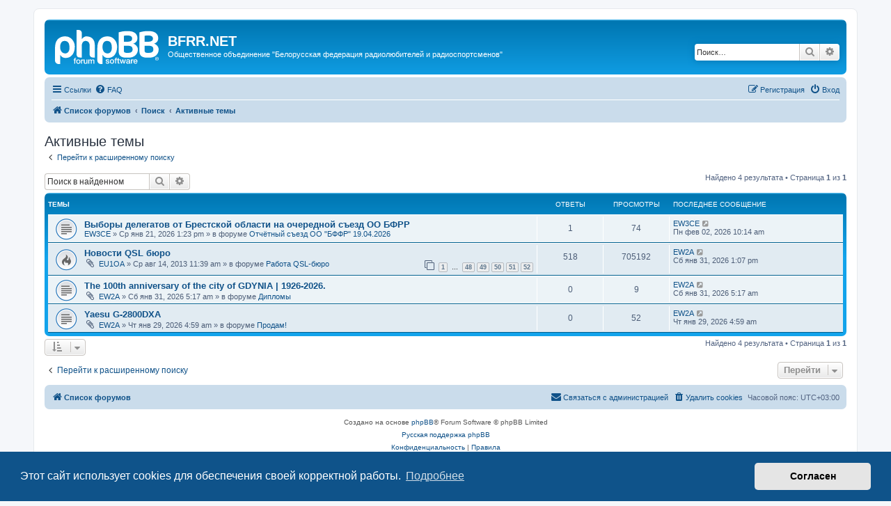

--- FILE ---
content_type: text/html; charset=UTF-8
request_url: https://bfrr.net/forum/search.php?search_id=active_topics&sid=93202b661275eae7cd743ec49ec96f75
body_size: 5817
content:
<!DOCTYPE html>
<html dir="ltr" lang="ru">
<head>
<meta charset="utf-8" />
<meta http-equiv="X-UA-Compatible" content="IE=edge">
<meta name="viewport" content="width=device-width, initial-scale=1" />

<title>BFRR.NET - Активные темы</title>

	<link rel="alternate" type="application/atom+xml" title="Канал - BFRR.NET" href="/forum/app.php/feed?sid=e7fecbca9e95aec0bf5a1697be90c1f7">			<link rel="alternate" type="application/atom+xml" title="Канал - Новые темы" href="/forum/app.php/feed/topics?sid=e7fecbca9e95aec0bf5a1697be90c1f7">	<link rel="alternate" type="application/atom+xml" title="Канал - Активные темы" href="/forum/app.php/feed/topics_active?sid=e7fecbca9e95aec0bf5a1697be90c1f7">			

<!--
	phpBB style name: prosilver
	Based on style:   prosilver (this is the default phpBB3 style)
	Original author:  Tom Beddard ( http://www.subBlue.com/ )
	Modified by:
-->

<link href="./assets/css/font-awesome.min.css?assets_version=26" rel="stylesheet">
<link href="./styles/prosilver/theme/stylesheet.css?assets_version=26" rel="stylesheet">
<link href="./styles/prosilver/theme/ru/stylesheet.css?assets_version=26" rel="stylesheet">



	<link href="./assets/cookieconsent/cookieconsent.min.css?assets_version=26" rel="stylesheet">

<!--[if lte IE 9]>
	<link href="./styles/prosilver/theme/tweaks.css?assets_version=26" rel="stylesheet">
<![endif]-->





</head>
<body id="phpbb" class="nojs notouch section-search ltr ">


<div id="wrap" class="wrap">
	<a id="top" class="top-anchor" accesskey="t"></a>
	<div id="page-header">
		<div class="headerbar" role="banner">
					<div class="inner">

			<div id="site-description" class="site-description">
		<a id="logo" class="logo" href="./index.php?sid=e7fecbca9e95aec0bf5a1697be90c1f7" title="Список форумов">
					<span class="site_logo"></span>
				</a>
				<h1>BFRR.NET</h1>
				<p>Общественное объединение &quot;Белорусская федерация радиолюбителей и радиоспортсменов&quot;</p>
				<p class="skiplink"><a href="#start_here">Пропустить</a></p>
			</div>

									<div id="search-box" class="search-box search-header" role="search">
				<form action="./search.php?sid=e7fecbca9e95aec0bf5a1697be90c1f7" method="get" id="search">
				<fieldset>
					<input name="keywords" id="keywords" type="search" maxlength="128" title="Ключевые слова" class="inputbox search tiny" size="20" value="" placeholder="Поиск…" />
					<button class="button button-search" type="submit" title="Поиск">
						<i class="icon fa-search fa-fw" aria-hidden="true"></i><span class="sr-only">Поиск</span>
					</button>
					<a href="./search.php?sid=e7fecbca9e95aec0bf5a1697be90c1f7" class="button button-search-end" title="Расширенный поиск">
						<i class="icon fa-cog fa-fw" aria-hidden="true"></i><span class="sr-only">Расширенный поиск</span>
					</a>
					<input type="hidden" name="sid" value="e7fecbca9e95aec0bf5a1697be90c1f7" />

				</fieldset>
				</form>
			</div>
						
			</div>
					</div>
				<div class="navbar" role="navigation">
	<div class="inner">

	<ul id="nav-main" class="nav-main linklist" role="menubar">

		<li id="quick-links" class="quick-links dropdown-container responsive-menu" data-skip-responsive="true">
			<a href="#" class="dropdown-trigger">
				<i class="icon fa-bars fa-fw" aria-hidden="true"></i><span>Ссылки</span>
			</a>
			<div class="dropdown">
				<div class="pointer"><div class="pointer-inner"></div></div>
				<ul class="dropdown-contents" role="menu">
					
											<li class="separator"></li>
																									<li>
								<a href="./search.php?search_id=unanswered&amp;sid=e7fecbca9e95aec0bf5a1697be90c1f7" role="menuitem">
									<i class="icon fa-file-o fa-fw icon-gray" aria-hidden="true"></i><span>Темы без ответов</span>
								</a>
							</li>
							<li>
								<a href="./search.php?search_id=active_topics&amp;sid=e7fecbca9e95aec0bf5a1697be90c1f7" role="menuitem">
									<i class="icon fa-file-o fa-fw icon-blue" aria-hidden="true"></i><span>Активные темы</span>
								</a>
							</li>
							<li class="separator"></li>
							<li>
								<a href="./search.php?sid=e7fecbca9e95aec0bf5a1697be90c1f7" role="menuitem">
									<i class="icon fa-search fa-fw" aria-hidden="true"></i><span>Поиск</span>
								</a>
							</li>
					
										<li class="separator"></li>

									</ul>
			</div>
		</li>

				<li data-skip-responsive="true">
			<a href="/forum/app.php/help/faq?sid=e7fecbca9e95aec0bf5a1697be90c1f7" rel="help" title="Часто задаваемые вопросы" role="menuitem">
				<i class="icon fa-question-circle fa-fw" aria-hidden="true"></i><span>FAQ</span>
			</a>
		</li>
						
			<li class="rightside"  data-skip-responsive="true">
			<a href="./ucp.php?mode=login&amp;redirect=search.php%3Fsearch_id%3Dactive_topics&amp;sid=e7fecbca9e95aec0bf5a1697be90c1f7" title="Вход" accesskey="x" role="menuitem">
				<i class="icon fa-power-off fa-fw" aria-hidden="true"></i><span>Вход</span>
			</a>
		</li>
					<li class="rightside" data-skip-responsive="true">
				<a href="./ucp.php?mode=register&amp;sid=e7fecbca9e95aec0bf5a1697be90c1f7" role="menuitem">
					<i class="icon fa-pencil-square-o  fa-fw" aria-hidden="true"></i><span>Регистрация</span>
				</a>
			</li>
						</ul>

	<ul id="nav-breadcrumbs" class="nav-breadcrumbs linklist navlinks" role="menubar">
				
		
		<li class="breadcrumbs" itemscope itemtype="https://schema.org/BreadcrumbList">

			
							<span class="crumb" itemtype="https://schema.org/ListItem" itemprop="itemListElement" itemscope><a itemprop="item" href="./index.php?sid=e7fecbca9e95aec0bf5a1697be90c1f7" accesskey="h" data-navbar-reference="index"><i class="icon fa-home fa-fw"></i><span itemprop="name">Список форумов</span></a><meta itemprop="position" content="1" /></span>

											
								<span class="crumb" itemtype="https://schema.org/ListItem" itemprop="itemListElement" itemscope><a itemprop="item" href="./search.php?sid=e7fecbca9e95aec0bf5a1697be90c1f7"><span itemprop="name">Поиск</span></a><meta itemprop="position" content="2" /></span>
															
								<span class="crumb" itemtype="https://schema.org/ListItem" itemprop="itemListElement" itemscope><a itemprop="item" href="./search.php?search_id=active_topics&amp;sid=e7fecbca9e95aec0bf5a1697be90c1f7"><span itemprop="name">Активные темы</span></a><meta itemprop="position" content="3" /></span>
							
					</li>

		
					<li class="rightside responsive-search">
				<a href="./search.php?sid=e7fecbca9e95aec0bf5a1697be90c1f7" title="Параметры расширенного поиска" role="menuitem">
					<i class="icon fa-search fa-fw" aria-hidden="true"></i><span class="sr-only">Поиск</span>
				</a>
			</li>
			</ul>

	</div>
</div>
	</div>

	
	<a id="start_here" class="anchor"></a>
	<div id="page-body" class="page-body" role="main">
		
		

<h2 class="searchresults-title">Активные темы</h2>

	<p class="advanced-search-link">
		<a class="arrow-left" href="./search.php?sid=e7fecbca9e95aec0bf5a1697be90c1f7" title="Расширенный поиск">
			<i class="icon fa-angle-left fa-fw icon-black" aria-hidden="true"></i><span>Перейти к расширенному поиску</span>
		</a>
	</p>


	<div class="action-bar bar-top">

			<div class="search-box" role="search">
			<form method="post" action="./search.php?st=7&amp;sk=t&amp;sd=d&amp;sr=topics&amp;sid=e7fecbca9e95aec0bf5a1697be90c1f7&amp;search_id=active_topics">
			<fieldset>
				<input class="inputbox search tiny" type="search" name="add_keywords" id="add_keywords" value="" placeholder="Поиск в найденном" />
				<button class="button button-search" type="submit" title="Поиск">
					<i class="icon fa-search fa-fw" aria-hidden="true"></i><span class="sr-only">Поиск</span>
				</button>
				<a href="./search.php?sid=e7fecbca9e95aec0bf5a1697be90c1f7" class="button button-search-end" title="Расширенный поиск">
					<i class="icon fa-cog fa-fw" aria-hidden="true"></i><span class="sr-only">Расширенный поиск</span>
				</a>
			</fieldset>
			</form>
		</div>
	
		
		<div class="pagination">
						Найдено 4 результата
							 &bull; Страница <strong>1</strong> из <strong>1</strong>
					</div>
	</div>


		<div class="forumbg">

		<div class="inner">
		<ul class="topiclist">
			<li class="header">
				<dl class="row-item">
					<dt><div class="list-inner">Темы</div></dt>
					<dd class="posts">Ответы</dd>
					<dd class="views">Просмотры</dd>
					<dd class="lastpost"><span>Последнее сообщение</span></dd>
									</dl>
			</li>
		</ul>
		<ul class="topiclist topics">

								<li class="row bg1">
				<dl class="row-item topic_read">
					<dt title="В этой теме нет новых непрочитанных сообщений.">
												<div class="list-inner">
																					<a href="./viewtopic.php?t=1769&amp;sid=e7fecbca9e95aec0bf5a1697be90c1f7" class="topictitle">Выборы делегатов от Брестской области на очередной съезд ОО БФРР</a>
																												<br />
							
															<div class="responsive-show" style="display: none;">
									Последнее сообщение  <a href="./memberlist.php?mode=viewprofile&amp;u=85452&amp;sid=e7fecbca9e95aec0bf5a1697be90c1f7" class="username">EW3CE</a> &laquo; <a href="./viewtopic.php?p=6046&amp;sid=e7fecbca9e95aec0bf5a1697be90c1f7#p6046" title="Перейти к последнему сообщению"><time datetime="2026-02-02T07:14:55+00:00">Пн фев 02, 2026 10:14 am</time></a>
									<br />Добавлено в форуме <a href="./viewforum.php?f=22&amp;sid=e7fecbca9e95aec0bf5a1697be90c1f7">Отчётный съезд ОО &quot;БФФР&quot; 19.04.2026</a>
								</div>
							<span class="responsive-show left-box" style="display: none;">Ответы: <strong>1</strong></span>							
							<div class="responsive-hide left-box">
																																 <a href="./memberlist.php?mode=viewprofile&amp;u=85452&amp;sid=e7fecbca9e95aec0bf5a1697be90c1f7" class="username">EW3CE</a> &raquo; <time datetime="2026-01-21T10:23:02+00:00">Ср янв 21, 2026 1:23 pm</time> &raquo; в форуме <a href="./viewforum.php?f=22&amp;sid=e7fecbca9e95aec0bf5a1697be90c1f7">Отчётный съезд ОО &quot;БФФР&quot; 19.04.2026</a>
															</div>

							
													</div>
					</dt>
					<dd class="posts">1 <dfn>Ответы</dfn></dd>
					<dd class="views">74 <dfn>Просмотры</dfn></dd>
					<dd class="lastpost">
						<span><dfn>Последнее сообщение </dfn> <a href="./memberlist.php?mode=viewprofile&amp;u=85452&amp;sid=e7fecbca9e95aec0bf5a1697be90c1f7" class="username">EW3CE</a>															<a href="./viewtopic.php?p=6046&amp;sid=e7fecbca9e95aec0bf5a1697be90c1f7#p6046" title="Перейти к последнему сообщению">
									<i class="icon fa-external-link-square fa-fw icon-lightgray icon-md" aria-hidden="true"></i><span class="sr-only"></span>
								</a>
														<br /><time datetime="2026-02-02T07:14:55+00:00">Пн фев 02, 2026 10:14 am</time>
						</span>
					</dd>
									</dl>
			</li>
											<li class="row bg2">
				<dl class="row-item topic_read_hot">
					<dt title="В этой теме нет новых непрочитанных сообщений.">
												<div class="list-inner">
																					<a href="./viewtopic.php?t=328&amp;sid=e7fecbca9e95aec0bf5a1697be90c1f7" class="topictitle">Новости QSL бюро</a>
																												<br />
							
															<div class="responsive-show" style="display: none;">
									Последнее сообщение  <a href="./memberlist.php?mode=viewprofile&amp;u=76&amp;sid=e7fecbca9e95aec0bf5a1697be90c1f7" class="username">EW2A</a> &laquo; <a href="./viewtopic.php?p=6045&amp;sid=e7fecbca9e95aec0bf5a1697be90c1f7#p6045" title="Перейти к последнему сообщению"><time datetime="2026-01-31T10:07:06+00:00">Сб янв 31, 2026 1:07 pm</time></a>
									<br />Добавлено в форуме <a href="./viewforum.php?f=20&amp;sid=e7fecbca9e95aec0bf5a1697be90c1f7">Работа QSL-бюро</a>
								</div>
							<span class="responsive-show left-box" style="display: none;">Ответы: <strong>518</strong></span>							
							<div class="responsive-hide left-box">
																<i class="icon fa-paperclip fa-fw" aria-hidden="true"></i>																 <a href="./memberlist.php?mode=viewprofile&amp;u=876&amp;sid=e7fecbca9e95aec0bf5a1697be90c1f7" class="username">EU1OA</a> &raquo; <time datetime="2013-08-14T07:39:36+00:00">Ср авг 14, 2013 11:39 am</time> &raquo; в форуме <a href="./viewforum.php?f=20&amp;sid=e7fecbca9e95aec0bf5a1697be90c1f7">Работа QSL-бюро</a>
															</div>

														<div class="pagination">
								<span><i class="icon fa-clone fa-fw" aria-hidden="true"></i></span>
								<ul>
																	<li><a class="button" href="./viewtopic.php?t=328&amp;sid=e7fecbca9e95aec0bf5a1697be90c1f7">1</a></li>
																										<li class="ellipsis"><span>…</span></li>
																										<li><a class="button" href="./viewtopic.php?t=328&amp;sid=e7fecbca9e95aec0bf5a1697be90c1f7&amp;start=470">48</a></li>
																										<li><a class="button" href="./viewtopic.php?t=328&amp;sid=e7fecbca9e95aec0bf5a1697be90c1f7&amp;start=480">49</a></li>
																										<li><a class="button" href="./viewtopic.php?t=328&amp;sid=e7fecbca9e95aec0bf5a1697be90c1f7&amp;start=490">50</a></li>
																										<li><a class="button" href="./viewtopic.php?t=328&amp;sid=e7fecbca9e95aec0bf5a1697be90c1f7&amp;start=500">51</a></li>
																										<li><a class="button" href="./viewtopic.php?t=328&amp;sid=e7fecbca9e95aec0bf5a1697be90c1f7&amp;start=510">52</a></li>
																																																			</ul>
							</div>
							
													</div>
					</dt>
					<dd class="posts">518 <dfn>Ответы</dfn></dd>
					<dd class="views">705192 <dfn>Просмотры</dfn></dd>
					<dd class="lastpost">
						<span><dfn>Последнее сообщение </dfn> <a href="./memberlist.php?mode=viewprofile&amp;u=76&amp;sid=e7fecbca9e95aec0bf5a1697be90c1f7" class="username">EW2A</a>															<a href="./viewtopic.php?p=6045&amp;sid=e7fecbca9e95aec0bf5a1697be90c1f7#p6045" title="Перейти к последнему сообщению">
									<i class="icon fa-external-link-square fa-fw icon-lightgray icon-md" aria-hidden="true"></i><span class="sr-only"></span>
								</a>
														<br /><time datetime="2026-01-31T10:07:06+00:00">Сб янв 31, 2026 1:07 pm</time>
						</span>
					</dd>
									</dl>
			</li>
											<li class="row bg1">
				<dl class="row-item topic_read">
					<dt title="В этой теме нет новых непрочитанных сообщений.">
												<div class="list-inner">
																					<a href="./viewtopic.php?t=1774&amp;sid=e7fecbca9e95aec0bf5a1697be90c1f7" class="topictitle">The 100th anniversary of the city of GDYNIA | 1926-2026.</a>
																												<br />
							
															<div class="responsive-show" style="display: none;">
									Последнее сообщение  <a href="./memberlist.php?mode=viewprofile&amp;u=76&amp;sid=e7fecbca9e95aec0bf5a1697be90c1f7" class="username">EW2A</a> &laquo; <a href="./viewtopic.php?p=6044&amp;sid=e7fecbca9e95aec0bf5a1697be90c1f7#p6044" title="Перейти к последнему сообщению"><time datetime="2026-01-31T02:17:08+00:00">Сб янв 31, 2026 5:17 am</time></a>
									<br />Добавлено в форуме <a href="./viewforum.php?f=21&amp;sid=e7fecbca9e95aec0bf5a1697be90c1f7">Дипломы</a>
								</div>
														
							<div class="responsive-hide left-box">
																<i class="icon fa-paperclip fa-fw" aria-hidden="true"></i>																 <a href="./memberlist.php?mode=viewprofile&amp;u=76&amp;sid=e7fecbca9e95aec0bf5a1697be90c1f7" class="username">EW2A</a> &raquo; <time datetime="2026-01-31T02:17:08+00:00">Сб янв 31, 2026 5:17 am</time> &raquo; в форуме <a href="./viewforum.php?f=21&amp;sid=e7fecbca9e95aec0bf5a1697be90c1f7">Дипломы</a>
															</div>

							
													</div>
					</dt>
					<dd class="posts">0 <dfn>Ответы</dfn></dd>
					<dd class="views">9 <dfn>Просмотры</dfn></dd>
					<dd class="lastpost">
						<span><dfn>Последнее сообщение </dfn> <a href="./memberlist.php?mode=viewprofile&amp;u=76&amp;sid=e7fecbca9e95aec0bf5a1697be90c1f7" class="username">EW2A</a>															<a href="./viewtopic.php?p=6044&amp;sid=e7fecbca9e95aec0bf5a1697be90c1f7#p6044" title="Перейти к последнему сообщению">
									<i class="icon fa-external-link-square fa-fw icon-lightgray icon-md" aria-hidden="true"></i><span class="sr-only"></span>
								</a>
														<br /><time datetime="2026-01-31T02:17:08+00:00">Сб янв 31, 2026 5:17 am</time>
						</span>
					</dd>
									</dl>
			</li>
											<li class="row bg2">
				<dl class="row-item topic_read">
					<dt title="В этой теме нет новых непрочитанных сообщений.">
												<div class="list-inner">
																					<a href="./viewtopic.php?t=1773&amp;sid=e7fecbca9e95aec0bf5a1697be90c1f7" class="topictitle">Yaesu G-2800DXA</a>
																												<br />
							
															<div class="responsive-show" style="display: none;">
									Последнее сообщение  <a href="./memberlist.php?mode=viewprofile&amp;u=76&amp;sid=e7fecbca9e95aec0bf5a1697be90c1f7" class="username">EW2A</a> &laquo; <a href="./viewtopic.php?p=6043&amp;sid=e7fecbca9e95aec0bf5a1697be90c1f7#p6043" title="Перейти к последнему сообщению"><time datetime="2026-01-29T01:59:45+00:00">Чт янв 29, 2026 4:59 am</time></a>
									<br />Добавлено в форуме <a href="./viewforum.php?f=6&amp;sid=e7fecbca9e95aec0bf5a1697be90c1f7">Продам!</a>
								</div>
														
							<div class="responsive-hide left-box">
																<i class="icon fa-paperclip fa-fw" aria-hidden="true"></i>																 <a href="./memberlist.php?mode=viewprofile&amp;u=76&amp;sid=e7fecbca9e95aec0bf5a1697be90c1f7" class="username">EW2A</a> &raquo; <time datetime="2026-01-29T01:59:45+00:00">Чт янв 29, 2026 4:59 am</time> &raquo; в форуме <a href="./viewforum.php?f=6&amp;sid=e7fecbca9e95aec0bf5a1697be90c1f7">Продам!</a>
															</div>

							
													</div>
					</dt>
					<dd class="posts">0 <dfn>Ответы</dfn></dd>
					<dd class="views">52 <dfn>Просмотры</dfn></dd>
					<dd class="lastpost">
						<span><dfn>Последнее сообщение </dfn> <a href="./memberlist.php?mode=viewprofile&amp;u=76&amp;sid=e7fecbca9e95aec0bf5a1697be90c1f7" class="username">EW2A</a>															<a href="./viewtopic.php?p=6043&amp;sid=e7fecbca9e95aec0bf5a1697be90c1f7#p6043" title="Перейти к последнему сообщению">
									<i class="icon fa-external-link-square fa-fw icon-lightgray icon-md" aria-hidden="true"></i><span class="sr-only"></span>
								</a>
														<br /><time datetime="2026-01-29T01:59:45+00:00">Чт янв 29, 2026 4:59 am</time>
						</span>
					</dd>
									</dl>
			</li>
							</ul>

		</div>
	</div>
	

<div class="action-bar bottom">
		<form method="post" action="./search.php?st=7&amp;sk=t&amp;sd=d&amp;sr=topics&amp;sid=e7fecbca9e95aec0bf5a1697be90c1f7&amp;search_id=active_topics">
		<div class="dropdown-container dropdown-container-left dropdown-button-control sort-tools">
	<span title="Настройки отображения и сортировки" class="button button-secondary dropdown-trigger dropdown-select">
		<i class="icon fa-sort-amount-asc fa-fw" aria-hidden="true"></i>
		<span class="caret"><i class="icon fa-sort-down fa-fw" aria-hidden="true"></i></span>
	</span>
	<div class="dropdown hidden">
		<div class="pointer"><div class="pointer-inner"></div></div>
		<div class="dropdown-contents">
			<fieldset class="display-options">
							<label>Показать: <select name="st" id="st"><option value="0">Все дни</option><option value="1">1 день</option><option value="7" selected="selected">7 дней</option><option value="14">2 недели</option><option value="30">1 месяц</option><option value="90">3 месяца</option><option value="180">6 месяцев</option><option value="365">1 год</option></select></label>
								<hr class="dashed" />
				<input type="submit" class="button2" name="sort" value="Перейти" />
						</fieldset>
		</div>
	</div>
</div>
	</form>
		
	<div class="pagination">
		Найдено 4 результата
					 &bull; Страница <strong>1</strong> из <strong>1</strong>
			</div>
</div>

<div class="action-bar actions-jump">
		<p class="jumpbox-return">
		<a class="left-box arrow-left" href="./search.php?sid=e7fecbca9e95aec0bf5a1697be90c1f7" title="Расширенный поиск" accesskey="r">
			<i class="icon fa-angle-left fa-fw icon-black" aria-hidden="true"></i><span>Перейти к расширенному поиску</span>
		</a>
	</p>
	
		<div class="jumpbox dropdown-container dropdown-container-right dropdown-up dropdown-left dropdown-button-control" id="jumpbox">
			<span title="Перейти" class="button button-secondary dropdown-trigger dropdown-select">
				<span>Перейти</span>
				<span class="caret"><i class="icon fa-sort-down fa-fw" aria-hidden="true"></i></span>
			</span>
		<div class="dropdown">
			<div class="pointer"><div class="pointer-inner"></div></div>
			<ul class="dropdown-contents">
																				<li><a href="./viewforum.php?f=1&amp;sid=e7fecbca9e95aec0bf5a1697be90c1f7" class="jumpbox-cat-link"> <span> Белорусская Федерация Радиолюбителей и Радиоспортсменов</span></a></li>
																<li><a href="./viewforum.php?f=2&amp;sid=e7fecbca9e95aec0bf5a1697be90c1f7" class="jumpbox-sub-link"><span class="spacer"></span> <span>&#8627; &nbsp; Новости</span></a></li>
																<li><a href="./viewforum.php?f=22&amp;sid=e7fecbca9e95aec0bf5a1697be90c1f7" class="jumpbox-sub-link"><span class="spacer"></span> <span>&#8627; &nbsp; Отчётный съезд ОО &quot;БФФР&quot; 19.04.2026</span></a></li>
																<li><a href="./viewforum.php?f=18&amp;sid=e7fecbca9e95aec0bf5a1697be90c1f7" class="jumpbox-sub-link"><span class="spacer"></span> <span>&#8627; &nbsp; Документы</span></a></li>
																<li><a href="./viewforum.php?f=19&amp;sid=e7fecbca9e95aec0bf5a1697be90c1f7" class="jumpbox-sub-link"><span class="spacer"></span> <span>&#8627; &nbsp; Прием экзаменов на радиолюбительскую лицезию</span></a></li>
																<li><a href="./viewforum.php?f=20&amp;sid=e7fecbca9e95aec0bf5a1697be90c1f7" class="jumpbox-sub-link"><span class="spacer"></span> <span>&#8627; &nbsp; Работа QSL-бюро</span></a></li>
																<li><a href="./viewforum.php?f=3&amp;sid=e7fecbca9e95aec0bf5a1697be90c1f7" class="jumpbox-cat-link"> <span> КВ и УКВ</span></a></li>
																<li><a href="./viewforum.php?f=9&amp;sid=e7fecbca9e95aec0bf5a1697be90c1f7" class="jumpbox-sub-link"><span class="spacer"></span> <span>&#8627; &nbsp; Аппаратура</span></a></li>
																<li><a href="./viewforum.php?f=10&amp;sid=e7fecbca9e95aec0bf5a1697be90c1f7" class="jumpbox-sub-link"><span class="spacer"></span> <span>&#8627; &nbsp; Антенны</span></a></li>
																<li><a href="./viewforum.php?f=11&amp;sid=e7fecbca9e95aec0bf5a1697be90c1f7" class="jumpbox-sub-link"><span class="spacer"></span> <span>&#8627; &nbsp; Соревнования</span></a></li>
																<li><a href="./viewforum.php?f=12&amp;sid=e7fecbca9e95aec0bf5a1697be90c1f7" class="jumpbox-sub-link"><span class="spacer"></span> <span>&#8627; &nbsp; Программное обеспечение</span></a></li>
																<li><a href="./viewforum.php?f=13&amp;sid=e7fecbca9e95aec0bf5a1697be90c1f7" class="jumpbox-sub-link"><span class="spacer"></span> <span>&#8627; &nbsp; Дальние страны</span></a></li>
																<li><a href="./viewforum.php?f=14&amp;sid=e7fecbca9e95aec0bf5a1697be90c1f7" class="jumpbox-sub-link"><span class="spacer"></span> <span>&#8627; &nbsp; Разное</span></a></li>
																<li><a href="./viewforum.php?f=21&amp;sid=e7fecbca9e95aec0bf5a1697be90c1f7" class="jumpbox-sub-link"><span class="spacer"></span> <span>&#8627; &nbsp; Дипломы</span></a></li>
																<li><a href="./viewforum.php?f=4&amp;sid=e7fecbca9e95aec0bf5a1697be90c1f7" class="jumpbox-cat-link"> <span> Радиоспорт (все, кроме КВ и УКВ)</span></a></li>
																<li><a href="./viewforum.php?f=15&amp;sid=e7fecbca9e95aec0bf5a1697be90c1f7" class="jumpbox-sub-link"><span class="spacer"></span> <span>&#8627; &nbsp; Спортивная радиотелеграфия</span></a></li>
																<li><a href="./viewforum.php?f=16&amp;sid=e7fecbca9e95aec0bf5a1697be90c1f7" class="jumpbox-sub-link"><span class="spacer"></span> <span>&#8627; &nbsp; Спортивная радиопеленгация</span></a></li>
																<li><a href="./viewforum.php?f=17&amp;sid=e7fecbca9e95aec0bf5a1697be90c1f7" class="jumpbox-sub-link"><span class="spacer"></span> <span>&#8627; &nbsp; Прочее</span></a></li>
																<li><a href="./viewforum.php?f=5&amp;sid=e7fecbca9e95aec0bf5a1697be90c1f7" class="jumpbox-cat-link"> <span> Частные объявления</span></a></li>
																<li><a href="./viewforum.php?f=6&amp;sid=e7fecbca9e95aec0bf5a1697be90c1f7" class="jumpbox-sub-link"><span class="spacer"></span> <span>&#8627; &nbsp; Продам!</span></a></li>
																<li><a href="./viewforum.php?f=7&amp;sid=e7fecbca9e95aec0bf5a1697be90c1f7" class="jumpbox-sub-link"><span class="spacer"></span> <span>&#8627; &nbsp; Куплю!</span></a></li>
																<li><a href="./viewforum.php?f=8&amp;sid=e7fecbca9e95aec0bf5a1697be90c1f7" class="jumpbox-sub-link"><span class="spacer"></span> <span>&#8627; &nbsp; Услуги</span></a></li>
											</ul>
		</div>
	</div>

	</div>

			</div>


<div id="page-footer" class="page-footer" role="contentinfo">
	<div class="navbar" role="navigation">
	<div class="inner">

	<ul id="nav-footer" class="nav-footer linklist" role="menubar">
		<li class="breadcrumbs">
									<span class="crumb"><a href="./index.php?sid=e7fecbca9e95aec0bf5a1697be90c1f7" data-navbar-reference="index"><i class="icon fa-home fa-fw" aria-hidden="true"></i><span>Список форумов</span></a></span>					</li>
		
				<li class="rightside">Часовой пояс: <span title="Европа/Москва">UTC+03:00</span></li>
							<li class="rightside">
				<a href="./ucp.php?mode=delete_cookies&amp;sid=e7fecbca9e95aec0bf5a1697be90c1f7" data-ajax="true" data-refresh="true" role="menuitem">
					<i class="icon fa-trash fa-fw" aria-hidden="true"></i><span>Удалить cookies</span>
				</a>
			</li>
																<li class="rightside" data-last-responsive="true">
				<a href="./memberlist.php?mode=contactadmin&amp;sid=e7fecbca9e95aec0bf5a1697be90c1f7" role="menuitem">
					<i class="icon fa-envelope fa-fw" aria-hidden="true"></i><span>Связаться с администрацией</span>
				</a>
			</li>
			</ul>

	</div>
</div>

	<div class="copyright">
				<p class="footer-row">
			<span class="footer-copyright">Создано на основе <a href="https://www.phpbb.com/">phpBB</a>&reg; Forum Software &copy; phpBB Limited</span>
		</p>
				<p class="footer-row">
			<span class="footer-copyright"><a href="https://www.phpbbguru.net">Русская поддержка phpBB</a></span>
		</p>
						<p class="footer-row" role="menu">
			<a class="footer-link" href="./ucp.php?mode=privacy&amp;sid=e7fecbca9e95aec0bf5a1697be90c1f7" title="Конфиденциальность" role="menuitem">
				<span class="footer-link-text">Конфиденциальность</span>
			</a>
			|
			<a class="footer-link" href="./ucp.php?mode=terms&amp;sid=e7fecbca9e95aec0bf5a1697be90c1f7" title="Правила" role="menuitem">
				<span class="footer-link-text">Правила</span>
			</a>
		</p>
					</div>

	<div id="darkenwrapper" class="darkenwrapper" data-ajax-error-title="Ошибка AJAX" data-ajax-error-text="При обработке запроса произошла ошибка." data-ajax-error-text-abort="Запрос прерван пользователем." data-ajax-error-text-timeout="Время запроса истекло; повторите попытку." data-ajax-error-text-parsererror="При выполнении запроса возникла непредвиденная ошибка, и сервер вернул неверный ответ.">
		<div id="darken" class="darken">&nbsp;</div>
	</div>

	<div id="phpbb_alert" class="phpbb_alert" data-l-err="Ошибка" data-l-timeout-processing-req="Время выполнения запроса истекло.">
		<a href="#" class="alert_close">
			<i class="icon fa-times-circle fa-fw" aria-hidden="true"></i>
		</a>
		<h3 class="alert_title">&nbsp;</h3><p class="alert_text"></p>
	</div>
	<div id="phpbb_confirm" class="phpbb_alert">
		<a href="#" class="alert_close">
			<i class="icon fa-times-circle fa-fw" aria-hidden="true"></i>
		</a>
		<div class="alert_text"></div>
	</div>
</div>

</div>

<div>
	<a id="bottom" class="anchor" accesskey="z"></a>
	</div>

<script src="./assets/javascript/jquery-3.6.0.min.js?assets_version=26"></script>
<script src="./assets/javascript/core.js?assets_version=26"></script>

	<script src="./assets/cookieconsent/cookieconsent.min.js?assets_version=26"></script>
	<script>
		if (typeof window.cookieconsent === "object") {
			window.addEventListener("load", function(){
				window.cookieconsent.initialise({
					"palette": {
						"popup": {
							"background": "#0F538A"
						},
						"button": {
							"background": "#E5E5E5"
						}
					},
					"theme": "classic",
					"content": {
						"message": "\u042D\u0442\u043E\u0442\u0020\u0441\u0430\u0439\u0442\u0020\u0438\u0441\u043F\u043E\u043B\u044C\u0437\u0443\u0435\u0442\u0020cookies\u0020\u0434\u043B\u044F\u0020\u043E\u0431\u0435\u0441\u043F\u0435\u0447\u0435\u043D\u0438\u044F\u0020\u0441\u0432\u043E\u0435\u0439\u0020\u043A\u043E\u0440\u0440\u0435\u043A\u0442\u043D\u043E\u0439\u0020\u0440\u0430\u0431\u043E\u0442\u044B.",
						"dismiss": "\u0421\u043E\u0433\u043B\u0430\u0441\u0435\u043D",
						"link": "\u041F\u043E\u0434\u0440\u043E\u0431\u043D\u0435\u0435",
						"href": "./ucp.php?mode=privacy&amp;sid=e7fecbca9e95aec0bf5a1697be90c1f7"
					}
				});
			});
		}
	</script>


<script src="./styles/prosilver/template/forum_fn.js?assets_version=26"></script>
<script src="./styles/prosilver/template/ajax.js?assets_version=26"></script>



</body>
</html>
